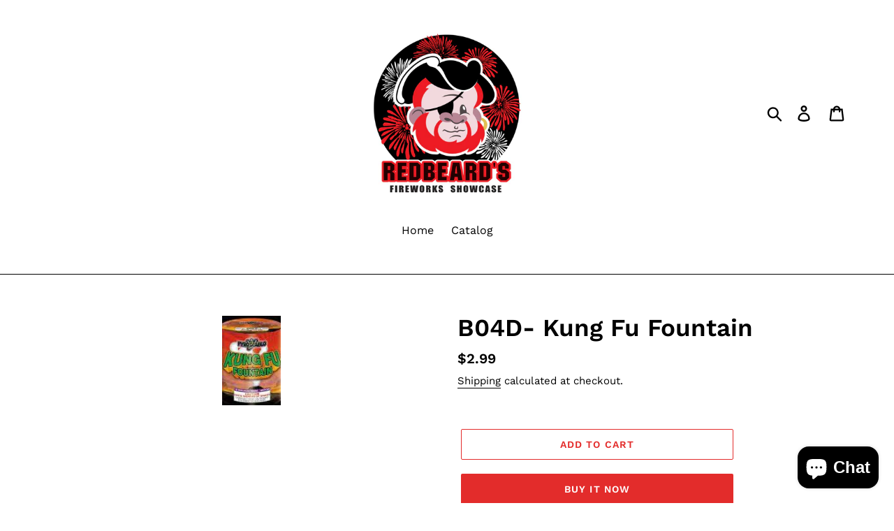

--- FILE ---
content_type: text/html; charset=UTF-8
request_url: https://pre.bossapps.co/api/js/redbeard-s-firework-showcase.myshopify.com/variants
body_size: 2622
content:
{"40821582987329SP":"1340801089","40821582987329":"no","40821584265281SP":"1340801089","40821584265281":"no","40821585313857SP":"1340801089","40821585313857":"no","40821585608769SP":"1340801089","40821585608769":"no","40417170128961SP":"1340801089","40417170128961":"no","40417172717633SP":"1340801089","40417172717633":"no","40553394700353SP":"1340801089","40553394700353":"no","40554142335041SP":"1340801089","40554142335041":"no","40554152198209SP":"1340801089","40554152198209":"no","40417564819521SP":"1340801089","40417564819521":"no","40779155406913SP":"1340801089","40779155406913":"no","40417565704257":"no","40467946897473SP":"1340801089","40467946897473":"no","40417568456769SP":"1340801089","40417568456769":"no","40457777840193SP":"1340801089","40457777840193":"no","40417651458113SP":"1340801089","40417651458113":"no","40417651523649SP":"1340801089","40417651523649":"no","40577256882241SP":"1340801089","40577256882241":"no","40417654702145SP":"1340801089","40417654702145":"no","40417680883777SP":"1340801089","40417680883777":"no","40417685536833SP":"1340801089","40417685536833":"no","40480828489793SP":"1340801089","40480828489793":"no","40481768636481SP":"1340801089","40481768636481":"no","40484671750209SP":"1340801089","40484671750209":"no","40485000347713SP":"1340801089","40485000347713":"no","40482645966913SP":"1340801089","40482645966913":"no","40485001461825SP":"1340801089","40485001461825":"no","40485004869697SP":"1340801089","40485004869697":"no","40481768276033SP":"1340801089","40481768276033":"no","40457769517121SP":"1340801089","40457769517121":"no","40458019569729SP":"1340801089","40458019569729":"no","40417710571585SP":"1340801089","40417710571585":"no","40480834453569SP":"1340801089","40480834453569":"no","40418932686913SP":"1340801089","40418932686913":"no","40480835567681SP":"1340801089","40480835567681":"no","40434141790273SP":"1340801089","40434141790273":"no","40434302386241SP":"1340801089","40434302386241":"yes","40434396037185SP":"1340801089","40434396037185":"no","40565545435201SP":"1340801089","40565545435201":"yes","40565550284865SP":"1340801089","40565550284865":"no","40458025697345SP":"1340801089","40458025697345":"no","40463309602881SP":"1340801089","40463309602881":"no","40565574795329SP":"1340801089","40565574795329":"no","40482149662785SP":"1340801089","40482149662785":"no","40482156380225SP":"1340801089","40482156380225":"no","40464042852417SP":"1340801089","40464042852417":"no","40577297252417SP":"1340801089","40577297252417":"no","40577772257345SP":"1340801089","40577772257345":"no","40577773764673SP":"1340801089","40577773764673":"no","40464098295873SP":"1340801089","40464098295873":"no","40464045211713SP":"1340801089","40464045211713":"no","40481780727873SP":"1340801089","40481780727873":"no","40481781022785SP":"1340801089","40481781022785":"no","40464102621249SP":"1340801089","40464102621249":"no","40464165994561SP":"1340801089","40464165994561":"no","40464166027329SP":"1340801089","40464166027329":"no","40490498359361SP":"1340801089","40490498359361":"no","40464166649921SP":"1340801089","40464166649921":"no","40482169847873SP":"1340801089","40482169847873":"yes","40481787904065SP":"1340801089","40481787904065":"no","40464101081153SP":"1340801089","40464101081153":"no","40481790394433SP":"1340801089","40481790394433":"no","40481792720961SP":"1340801089","40481792720961":"no","40482167783489SP":"1340801089","40482167783489":"no","40490511269953SP":"1340801089","40490511269953":"no","40464202334273SP":"1340801089","40464202334273":"no","40464204628033SP":"1340801089","40464204628033":"no","40464204857409SP":"1340801089","40464204857409":"no","40464204988481SP":"1340801089","40464204988481":"no","40464263413825SP":"1340801089","40464263413825":"no","40751732326465SP":"1340801089","40751732326465":"no","40814374977601SP":"1340801089","40814374977601":"no","40761284034625SP":"1340801089","40761284034625":"no","40483856875585SP":"1340801089","40483856875585":"no","40464264921153SP":"1340801089","40464264921153":"no","40464349298753SP":"1340801089","40464349298753":"no","40464368959553SP":"1340801089","40464368959553":"no","40464828596289SP":"1340801089","40464828596289":"no","40579362488385SP":"1340801089","40579362488385":"no","40465625841729SP":"1340801089","40465625841729":"no","40581710053441SP":"1340801089","40581710053441":"no","40464889348161SP":"1340801089","40464889348161":"no","40464930537537SP":"1340801089","40464930537537":"no","40464932012097SP":"1340801089","40464932012097":"no","40464932077633SP":"1340801089","40464932077633":"no","40464932175937SP":"1340801089","40464932175937":"no","40464932569153SP":"1340801089","40464932569153":"no","40464886497345SP":"1340801089","40464886497345":"no","40466469257281SP":"1340801089","40466469257281":"no","40466471977025SP":"1340801089","40466471977025":"no","40466472403009SP":"1340801089","40466472403009":"no","40466466144321SP":"1340801089","40466466144321":"no","40466468208705SP":"1340801089","40466468208705":"no","40466468798529SP":"1340801089","40466468798529":"no","40483845013569SP":"1340801089","40483845013569":"no","40768099024961SP":"1340801089","40768099024961":"no","40484010852417SP":"1340801089","40484010852417":"no","40582370295873SP":"1340801089","40582370295873":"no","40582373769281SP":"1340801089","40582373769281":"no","40582377832513SP":"1340801089","40582377832513":"no","40465648320577SP":"1340801089","40465648320577":"no","40873331720257SP":"1340801089","40873331720257":"no","40465937301569SP":"1340801089","40465937301569":"no","40465939136577SP":"1340801089","40465939136577":"yes","40465942020161SP":"1340801089","40465942020161":"yes","40465942446145SP":"1340801089","40465942446145":"no","40465942118465SP":"1340801089","40465942118465":"no","40465944543297SP":"1340801089","40465944543297":"no","40466329894977SP":"1340801089","40466329894977":"no","40466330583105SP":"1340801089","40466330583105":"no","40466339921985SP":"1340801089","40466339921985":"no","40466341920833SP":"1340801089","40466341920833":"no","40466343231553SP":"1340801089","40466343231553":"no","40466350932033SP":"1340801089","40466350932033":"no","40466354798657SP":"1340801089","40466354798657":"no","40466355552321SP":"1340801089","40466355552321":"no","40466358075457SP":"1340801089","40466358075457":"no","40466446909505SP":"1340801089","40466446909505":"no","40466448744513SP":"1340801089","40466448744513":"no","40482649669697SP":"1340801089","40482649669697":"no","40482681323585SP":"1340801089","40482681323585":"no","40482682503233SP":"1340801089","40482682503233":"no","40482682732609SP":"1340801089","40482682732609":"no","40482684305473SP":"1340801089","40482684305473":"no","40482684731457SP":"1340801089","40482684731457":"no","40482772516929SP":"1340801089","40482772516929":"yes","40482773893185SP":"1340801089","40482773893185":"yes","40483751755841SP":"1340801089","40483751755841":"no","40483752280129SP":"1340801089","40483752280129":"no","40483767287873SP":"1340801089","40483767287873":"no","40947814760513SP":"1340801089","40947814760513":"yes","40947824197697SP":"1340801089","40947824197697":"yes","40482771501121SP":"1340801089","40482771501121":"no","40483928014913SP":"1340801089","40483928014913":"no","40484004429889SP":"1340801089","40484004429889":"no","41285126422593SP":"1340801089","41285126422593":"no","41491223969857SP":"1340801089","41491223969857":"no","40584230305857SP":"1340801089","40584230305857":"no","40484021928001SP":"1340801089","40484021928001":"no","40484022124609SP":"1340801089","40484022124609":"yes","40484022976577SP":"1340801089","40484022976577":"no","40484043423809SP":"1340801089","40484043423809":"no","40484044636225SP":"1340801089","40484044636225":"no","40583405502529SP":"1340801089","40583405502529":"no","40583407009857SP":"1340801089","40583407009857":"no","40484048371777SP":"1340801089","40484048371777":"no","40484049387585SP":"1340801089","40484049387585":"no","40484073537601SP":"1340801089","40484073537601":"yes","40484074881089SP":"1340801089","40484074881089":"yes","40484075733057SP":"1340801089","40484075733057":"no","40484076257345SP":"1340801089","40484076257345":"yes","40484077240385SP":"1340801089","40484077240385":"no","40484077928513SP":"1340801089","40484077928513":"yes","40484217094209SP":"1340801089","40484217094209":"no","40484217290817SP":"1340801089","40484217290817":"no","40484217880641SP":"1340801089","40484217880641":"yes","40484224368705SP":"1340801089","40484224368705":"no","40484299407425SP":"1340801089","40484299407425":"no","40484301504577SP":"1340801089","40484301504577":"no","40484302356545SP":"1340801089","40484302356545":"no","40789513633857SP":"1340801089","40789513633857":"no","40483924017217SP":"1340801089","40483924017217":"no","40484305174593SP":"1340801089","40484305174593":"no","40484306878529SP":"1340801089","40484306878529":"no","40484497129537SP":"1340801089","40484497129537":"no","40484497653825SP":"1340801089","40484497653825":"no","40484498210881SP":"1340801089","40484498210881":"no","40484500930625SP":"1340801089","40484500930625":"no","40484501094465SP":"1340801089","40484501094465":"no","40585351004225SP":"1340801089","40585351004225":"no","40585358344257SP":"1340801089","40585358344257":"no","40484501946433SP":"1340801089","40484501946433":"no","40484628299841SP":"1340801089","40484628299841":"no","40484629250113SP":"1340801089","40484629250113":"no","40484668899393SP":"1340801089","40484668899393":"no","40484670865473SP":"1340801089","40484670865473":"no","40586387128385SP":"1340801089","40586387128385":"no","40586392993857SP":"1340801089","40586392993857":"no","40485008048193SP":"1340801089","40485008048193":"no","40485010866241SP":"1340801089","40485010866241":"no","40485012209729SP":"1340801089","40485012209729":"no","40485013389377SP":"1340801089","40485013389377":"yes","40485075615809SP":"1340801089","40485075615809":"no","40485074829377SP":"1340801089","40485074829377":"no","40485300076609SP":"1340801089","40485300076609":"no","40485301190721SP":"1340801089","40485301190721":"no","40586616373313SP":"1340801089","40586616373313":"yes","40586630365249SP":"1340801089","40586630365249":"no","40484501684289SP":"1340801089","40484501684289":"yes","40484303011905SP":"1340801089","40484303011905":"no","40490876305473SP":"1340801089","40490876305473":"no","40485319147585SP":"1340801089","40485319147585":"no","40485320818753SP":"1340801089","40485320818753":"no","40792800002113SP":"1340801089","40792800002113":"no","40485325078593SP":"1340801089","40485325078593":"no","40955204468801SP":"1340801089","40955204468801":"no","40485325799489SP":"1340801089","40485325799489":"no","40955193393217SP":"1340801089","40955193393217":"yes","40485326422081SP":"1340801089","40485326422081":"no","40792827854913SP":"1340801089","40792827854913":"no","40485409325121SP":"1340801089","40485409325121":"no","40485413027905SP":"1340801089","40485413027905":"no","40485468536897SP":"1340801089","40485468536897":"no","40485902778433SP":"1340801089","40485902778433":"no","40792871272513SP":"1340801089","40792871272513":"no","40485937446977SP":"1340801089","40485937446977":"no","40485948719169SP":"1340801089","40485948719169":"no","40485952454721SP":"1340801089","40485952454721":"no","40485957959745SP":"1340801089","40485957959745":"no","40485958549569SP":"1340801089","40485958549569":"no","40960512622657SP":"1340801089","40960512622657":"no","40485959139393SP":"1340801089","40485959139393":"no","40485960515649SP":"1340801089","40485960515649":"no","40485961138241SP":"1340801089","40485961138241":"no","40485962612801SP":"1340801089","40485962612801":"no","40486139199553SP":"1340801089","40486139199553":"no","40793000869953SP":"1340801089","40793000869953":"no","40485272059969SP":"1340801089","40485272059969":"no","40586606411841SP":"1340801089","40586606411841":"no","40485009653825SP":"1340801089","40485009653825":"no","40484047093825SP":"1340801089","40484047093825":"no","40486151225409SP":"1340801089","40486151225409":"no","40486268141633SP":"1340801089","40486268141633":"no","40486463307841SP":"1340801089","40486463307841":"no","40486472351809SP":"1340801089","40486472351809":"no","40486157123649SP":"1340801089","40486157123649":"no","40486467010625SP":"1340801089","40486467010625":"no","40486469369921SP":"1340801089","40486469369921":"no","40793031573569SP":"1340801089","40793031573569":"yes","40793037668417SP":"1340801089","40793037668417":"no"}

--- FILE ---
content_type: text/javascript; charset=utf-8
request_url: https://redbeardsfireworksshowcase.com/products/b04d-lil-demon.js
body_size: 483
content:
{"id":7022160478273,"title":"B04D- Kung Fu Fountain","handle":"b04d-lil-demon","description":"\u003cdiv class=\"field__items\"\u003e\n\u003cimg data-mce-fragment=\"1\" alt=\"\" src=\"https:\/\/cdn.shopify.com\/s\/files\/1\/0044\/4868\/2030\/files\/kungfufountain_480x480.jpg?v=1706669051\" data-mce-src=\"https:\/\/cdn.shopify.com\/s\/files\/1\/0044\/4868\/2030\/files\/kungfufountain_480x480.jpg?v=1706669051\"\u003e\n\u003cdiv class=\"field__item\"\u003e\n\u003cdiv\u003e\u003cbr\u003e\u003c\/div\u003e\n\u003cdiv\u003eBrand- Pyro Diablo\u003c\/div\u003e\n\u003cdiv\u003e\n\u003cmeta charset=\"utf-8\"\u003e \u003cspan\u003e3\" x 3\" cylinder low noise fountain with a 30 second duration.\u003c\/span\u003e\n\u003c\/div\u003e\n\u003cdiv\u003e\u003cstrong\u003e\u003c\/strong\u003e\u003c\/div\u003e\n\u003cdiv\u003e\u003cbr\u003e\u003c\/div\u003e\n\u003cdiv\u003e\u003cstrong\u003e\u003c\/strong\u003e\u003c\/div\u003e\n\u003cdiv class=\"field__items\"\u003e\n\u003cdiv class=\"field__item\"\u003e\u003c\/div\u003e\n\u003c\/div\u003e\n\u003c\/div\u003e\n\u003c\/div\u003e\n\u003cdiv class=\"field__items\"\u003e\u003c\/div\u003e\n\u003cp\u003e\u003ca href=\"https:\/\/youtu.be\/Pg3FavFA9gU?si=4RFIj4bMDWu8uszH\"\u003e\u003cspan style=\"color: #2b00ff;\"\u003e\u003cstrong\u003eCheck out this video link!\u003c\/strong\u003e\u003c\/span\u003e\u003cspan face=\"-apple-system, BlinkMacSystemFont, San Francisco, Segoe UI, Roboto, Helvetica Neue, sans-serif\" style=\"font-family: -apple-system, BlinkMacSystemFont, 'San Francisco', 'Segoe UI', Roboto, 'Helvetica Neue', sans-serif;\"\u003e\u003cspan style=\"font-size: 0.875rem;\"\u003e \u003c\/span\u003e\u003c\/span\u003e\u003c\/a\u003e\u003c\/p\u003e\n\u003cdiv _ngcontent-jry-c120=\"\"\u003e\n\u003cp\u003e \u003c\/p\u003e\n\u003c\/div\u003e","published_at":"2023-11-08T14:17:47-07:00","created_at":"2023-11-08T14:12:06-07:00","vendor":"Pyro Diablo","type":"Small Fountains","tags":[],"price":299,"price_min":299,"price_max":299,"available":true,"price_varies":false,"compare_at_price":null,"compare_at_price_min":0,"compare_at_price_max":0,"compare_at_price_varies":false,"variants":[{"id":40581710053441,"title":"Default Title","option1":"Default Title","option2":null,"option3":null,"sku":null,"requires_shipping":true,"taxable":true,"featured_image":null,"available":true,"name":"B04D- Kung Fu Fountain","public_title":null,"options":["Default Title"],"price":299,"weight":0,"compare_at_price":null,"inventory_management":"shopify","barcode":"10053441","requires_selling_plan":false,"selling_plan_allocations":[{"price_adjustments":[],"price":299,"compare_at_price":null,"per_delivery_price":299,"selling_plan_id":1340801089,"selling_plan_group_id":"c17f5978f06b223f020f89619632935eeec64655"}]}],"images":["\/\/cdn.shopify.com\/s\/files\/1\/0044\/4868\/2030\/files\/kungfufountain_52cf16f3-e1af-4085-8d8b-f7514100c311.jpg?v=1706669075"],"featured_image":"\/\/cdn.shopify.com\/s\/files\/1\/0044\/4868\/2030\/files\/kungfufountain_52cf16f3-e1af-4085-8d8b-f7514100c311.jpg?v=1706669075","options":[{"name":"Title","position":1,"values":["Default Title"]}],"url":"\/products\/b04d-lil-demon","media":[{"alt":null,"id":24569472909377,"position":1,"preview_image":{"aspect_ratio":0.657,"height":140,"width":92,"src":"https:\/\/cdn.shopify.com\/s\/files\/1\/0044\/4868\/2030\/files\/kungfufountain_52cf16f3-e1af-4085-8d8b-f7514100c311.jpg?v=1706669075"},"aspect_ratio":0.657,"height":140,"media_type":"image","src":"https:\/\/cdn.shopify.com\/s\/files\/1\/0044\/4868\/2030\/files\/kungfufountain_52cf16f3-e1af-4085-8d8b-f7514100c311.jpg?v=1706669075","width":92}],"requires_selling_plan":false,"selling_plan_groups":[{"id":"c17f5978f06b223f020f89619632935eeec64655","name":"PreOrder Wolf","options":[{"name":"Pre-order","position":1,"values":["preorder"]}],"selling_plans":[{"id":1340801089,"name":"Pre-order","description":null,"options":[{"name":"Pre-order","position":1,"value":"preorder"}],"recurring_deliveries":false,"price_adjustments":[]}],"app_id":null}]}